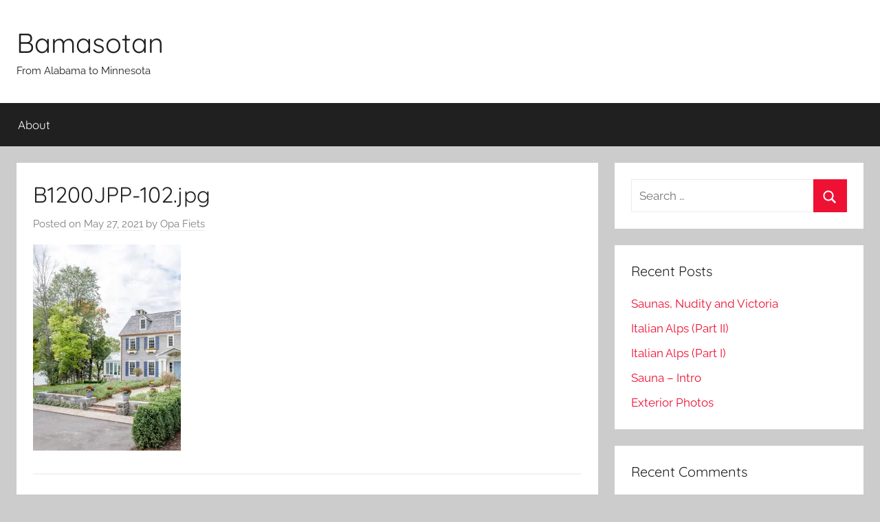

--- FILE ---
content_type: text/html; charset=UTF-8
request_url: https://bamasotan.us/b1200jpp-102-jpg/
body_size: 7495
content:
<!DOCTYPE html>
<html lang="en-US">

<head>
<meta charset="UTF-8">
<meta name="viewport" content="width=device-width, initial-scale=1">
<link rel="profile" href="http://gmpg.org/xfn/11">

<title>B1200JPP-102.jpg &#8211; Bamasotan</title>
<meta name='robots' content='max-image-preview:large'/>
<link rel='dns-prefetch' href='//secure.gravatar.com'/>
<link rel='dns-prefetch' href='//stats.wp.com'/>
<link rel='dns-prefetch' href='//v0.wordpress.com'/>
<link rel='dns-prefetch' href='//i0.wp.com'/>
<link rel="alternate" type="application/rss+xml" title="Bamasotan &raquo; Feed" href="https://bamasotan.us/feed/"/>
<link rel="alternate" type="application/rss+xml" title="Bamasotan &raquo; Comments Feed" href="https://bamasotan.us/comments/feed/"/>
<link rel="alternate" type="application/rss+xml" title="Bamasotan &raquo; B1200JPP-102.jpg Comments Feed" href="https://bamasotan.us/feed/?attachment_id=2934"/>
<script type="text/javascript">window._wpemojiSettings={"baseUrl":"https:\/\/s.w.org\/images\/core\/emoji\/14.0.0\/72x72\/","ext":".png","svgUrl":"https:\/\/s.w.org\/images\/core\/emoji\/14.0.0\/svg\/","svgExt":".svg","source":{"concatemoji":"https:\/\/bamasotan.us\/wp-includes\/js\/wp-emoji-release.min.js?ver=6.3.7"}};!function(i,n){var o,s,e;function c(e){try{var t={supportTests:e,timestamp:(new Date).valueOf()};sessionStorage.setItem(o,JSON.stringify(t))}catch(e){}}function p(e,t,n){e.clearRect(0,0,e.canvas.width,e.canvas.height),e.fillText(t,0,0);var t=new Uint32Array(e.getImageData(0,0,e.canvas.width,e.canvas.height).data),r=(e.clearRect(0,0,e.canvas.width,e.canvas.height),e.fillText(n,0,0),new Uint32Array(e.getImageData(0,0,e.canvas.width,e.canvas.height).data));return t.every(function(e,t){return e===r[t]})}function u(e,t,n){switch(t){case"flag":return n(e,"\ud83c\udff3\ufe0f\u200d\u26a7\ufe0f","\ud83c\udff3\ufe0f\u200b\u26a7\ufe0f")?!1:!n(e,"\ud83c\uddfa\ud83c\uddf3","\ud83c\uddfa\u200b\ud83c\uddf3")&&!n(e,"\ud83c\udff4\udb40\udc67\udb40\udc62\udb40\udc65\udb40\udc6e\udb40\udc67\udb40\udc7f","\ud83c\udff4\u200b\udb40\udc67\u200b\udb40\udc62\u200b\udb40\udc65\u200b\udb40\udc6e\u200b\udb40\udc67\u200b\udb40\udc7f");case"emoji":return!n(e,"\ud83e\udef1\ud83c\udffb\u200d\ud83e\udef2\ud83c\udfff","\ud83e\udef1\ud83c\udffb\u200b\ud83e\udef2\ud83c\udfff")}return!1}function f(e,t,n){var r="undefined"!=typeof WorkerGlobalScope&&self instanceof WorkerGlobalScope?new OffscreenCanvas(300,150):i.createElement("canvas"),a=r.getContext("2d",{willReadFrequently:!0}),o=(a.textBaseline="top",a.font="600 32px Arial",{});return e.forEach(function(e){o[e]=t(a,e,n)}),o}function t(e){var t=i.createElement("script");t.src=e,t.defer=!0,i.head.appendChild(t)}"undefined"!=typeof Promise&&(o="wpEmojiSettingsSupports",s=["flag","emoji"],n.supports={everything:!0,everythingExceptFlag:!0},e=new Promise(function(e){i.addEventListener("DOMContentLoaded",e,{once:!0})}),new Promise(function(t){var n=function(){try{var e=JSON.parse(sessionStorage.getItem(o));if("object"==typeof e&&"number"==typeof e.timestamp&&(new Date).valueOf()<e.timestamp+604800&&"object"==typeof e.supportTests)return e.supportTests}catch(e){}return null}();if(!n){if("undefined"!=typeof Worker&&"undefined"!=typeof OffscreenCanvas&&"undefined"!=typeof URL&&URL.createObjectURL&&"undefined"!=typeof Blob)try{var e="postMessage("+f.toString()+"("+[JSON.stringify(s),u.toString(),p.toString()].join(",")+"));",r=new Blob([e],{type:"text/javascript"}),a=new Worker(URL.createObjectURL(r),{name:"wpTestEmojiSupports"});return void(a.onmessage=function(e){c(n=e.data),a.terminate(),t(n)})}catch(e){}c(n=f(s,u,p))}t(n)}).then(function(e){for(var t in e)n.supports[t]=e[t],n.supports.everything=n.supports.everything&&n.supports[t],"flag"!==t&&(n.supports.everythingExceptFlag=n.supports.everythingExceptFlag&&n.supports[t]);n.supports.everythingExceptFlag=n.supports.everythingExceptFlag&&!n.supports.flag,n.DOMReady=!1,n.readyCallback=function(){n.DOMReady=!0}}).then(function(){return e}).then(function(){var e;n.supports.everything||(n.readyCallback(),(e=n.source||{}).concatemoji?t(e.concatemoji):e.wpemoji&&e.twemoji&&(t(e.twemoji),t(e.wpemoji)))}))}((window,document),window._wpemojiSettings);</script>
<style type="text/css">img.wp-smiley,img.emoji{display:inline!important;border:none!important;box-shadow:none!important;height:1em!important;width:1em!important;margin:0 .07em!important;vertical-align:-.1em!important;background:none!important;padding:0!important}</style>
	<link rel='stylesheet' id='donovan-theme-fonts-css' href='https://bamasotan.us/wp-content/fonts/e9412e72520ad90b28fadac01fa45579.css?ver=20201110' type='text/css' media='all'/>
<link rel='stylesheet' id='wp-block-library-css' href='https://bamasotan.us/wp-includes/css/dist/block-library/style.min.css?ver=6.3.7' type='text/css' media='all'/>
<style id='wp-block-library-inline-css' type='text/css'>.has-text-align-justify{text-align:justify}</style>
<link rel='stylesheet' id='mediaelement-css' href='https://bamasotan.us/wp-includes/js/mediaelement/mediaelementplayer-legacy.min.css?ver=4.2.17' type='text/css' media='all'/>
<link rel='stylesheet' id='wp-mediaelement-css' href='https://bamasotan.us/wp-includes/js/mediaelement/wp-mediaelement.min.css?ver=6.3.7' type='text/css' media='all'/>
<style id='classic-theme-styles-inline-css' type='text/css'>.wp-block-button__link{color:#fff;background-color:#32373c;border-radius:9999px;box-shadow:none;text-decoration:none;padding:calc(.667em + 2px) calc(1.333em + 2px);font-size:1.125em}.wp-block-file__button{background:#32373c;color:#fff;text-decoration:none}</style>
<style id='global-styles-inline-css' type='text/css'>body{--wp--preset--color--black:#000;--wp--preset--color--cyan-bluish-gray:#abb8c3;--wp--preset--color--white:#fff;--wp--preset--color--pale-pink:#f78da7;--wp--preset--color--vivid-red:#cf2e2e;--wp--preset--color--luminous-vivid-orange:#ff6900;--wp--preset--color--luminous-vivid-amber:#fcb900;--wp--preset--color--light-green-cyan:#7bdcb5;--wp--preset--color--vivid-green-cyan:#00d084;--wp--preset--color--pale-cyan-blue:#8ed1fc;--wp--preset--color--vivid-cyan-blue:#0693e3;--wp--preset--color--vivid-purple:#9b51e0;--wp--preset--color--primary:#e13;--wp--preset--color--secondary:#d5001a;--wp--preset--color--tertiary:#b00;--wp--preset--color--accent:#1153ee;--wp--preset--color--highlight:#eedc11;--wp--preset--color--light-gray:#f2f2f2;--wp--preset--color--gray:#666;--wp--preset--color--dark-gray:#202020;--wp--preset--gradient--vivid-cyan-blue-to-vivid-purple:linear-gradient(135deg,rgba(6,147,227,1) 0%,#9b51e0 100%);--wp--preset--gradient--light-green-cyan-to-vivid-green-cyan:linear-gradient(135deg,#7adcb4 0%,#00d082 100%);--wp--preset--gradient--luminous-vivid-amber-to-luminous-vivid-orange:linear-gradient(135deg,rgba(252,185,0,1) 0%,rgba(255,105,0,1) 100%);--wp--preset--gradient--luminous-vivid-orange-to-vivid-red:linear-gradient(135deg,rgba(255,105,0,1) 0%,#cf2e2e 100%);--wp--preset--gradient--very-light-gray-to-cyan-bluish-gray:linear-gradient(135deg,#eee 0%,#a9b8c3 100%);--wp--preset--gradient--cool-to-warm-spectrum:linear-gradient(135deg,#4aeadc 0%,#9778d1 20%,#cf2aba 40%,#ee2c82 60%,#fb6962 80%,#fef84c 100%);--wp--preset--gradient--blush-light-purple:linear-gradient(135deg,#ffceec 0%,#9896f0 100%);--wp--preset--gradient--blush-bordeaux:linear-gradient(135deg,#fecda5 0%,#fe2d2d 50%,#6b003e 100%);--wp--preset--gradient--luminous-dusk:linear-gradient(135deg,#ffcb70 0%,#c751c0 50%,#4158d0 100%);--wp--preset--gradient--pale-ocean:linear-gradient(135deg,#fff5cb 0%,#b6e3d4 50%,#33a7b5 100%);--wp--preset--gradient--electric-grass:linear-gradient(135deg,#caf880 0%,#71ce7e 100%);--wp--preset--gradient--midnight:linear-gradient(135deg,#020381 0%,#2874fc 100%);--wp--preset--font-size--small:13px;--wp--preset--font-size--medium:20px;--wp--preset--font-size--large:36px;--wp--preset--font-size--x-large:42px;--wp--preset--spacing--20:.44rem;--wp--preset--spacing--30:.67rem;--wp--preset--spacing--40:1rem;--wp--preset--spacing--50:1.5rem;--wp--preset--spacing--60:2.25rem;--wp--preset--spacing--70:3.38rem;--wp--preset--spacing--80:5.06rem;--wp--preset--shadow--natural:6px 6px 9px rgba(0,0,0,.2);--wp--preset--shadow--deep:12px 12px 50px rgba(0,0,0,.4);--wp--preset--shadow--sharp:6px 6px 0 rgba(0,0,0,.2);--wp--preset--shadow--outlined:6px 6px 0 -3px rgba(255,255,255,1) , 6px 6px rgba(0,0,0,1);--wp--preset--shadow--crisp:6px 6px 0 rgba(0,0,0,1)}:where(.is-layout-flex){gap:.5em}:where(.is-layout-grid){gap:.5em}body .is-layout-flow>.alignleft{float:left;margin-inline-start:0;margin-inline-end:2em}body .is-layout-flow>.alignright{float:right;margin-inline-start:2em;margin-inline-end:0}body .is-layout-flow>.aligncenter{margin-left:auto!important;margin-right:auto!important}body .is-layout-constrained>.alignleft{float:left;margin-inline-start:0;margin-inline-end:2em}body .is-layout-constrained>.alignright{float:right;margin-inline-start:2em;margin-inline-end:0}body .is-layout-constrained>.aligncenter{margin-left:auto!important;margin-right:auto!important}body .is-layout-constrained > :where(:not(.alignleft):not(.alignright):not(.alignfull)){max-width:var(--wp--style--global--content-size);margin-left:auto!important;margin-right:auto!important}body .is-layout-constrained>.alignwide{max-width:var(--wp--style--global--wide-size)}body .is-layout-flex{display:flex}body .is-layout-flex{flex-wrap:wrap;align-items:center}body .is-layout-flex>*{margin:0}body .is-layout-grid{display:grid}body .is-layout-grid>*{margin:0}:where(.wp-block-columns.is-layout-flex){gap:2em}:where(.wp-block-columns.is-layout-grid){gap:2em}:where(.wp-block-post-template.is-layout-flex){gap:1.25em}:where(.wp-block-post-template.is-layout-grid){gap:1.25em}.has-black-color{color:var(--wp--preset--color--black)!important}.has-cyan-bluish-gray-color{color:var(--wp--preset--color--cyan-bluish-gray)!important}.has-white-color{color:var(--wp--preset--color--white)!important}.has-pale-pink-color{color:var(--wp--preset--color--pale-pink)!important}.has-vivid-red-color{color:var(--wp--preset--color--vivid-red)!important}.has-luminous-vivid-orange-color{color:var(--wp--preset--color--luminous-vivid-orange)!important}.has-luminous-vivid-amber-color{color:var(--wp--preset--color--luminous-vivid-amber)!important}.has-light-green-cyan-color{color:var(--wp--preset--color--light-green-cyan)!important}.has-vivid-green-cyan-color{color:var(--wp--preset--color--vivid-green-cyan)!important}.has-pale-cyan-blue-color{color:var(--wp--preset--color--pale-cyan-blue)!important}.has-vivid-cyan-blue-color{color:var(--wp--preset--color--vivid-cyan-blue)!important}.has-vivid-purple-color{color:var(--wp--preset--color--vivid-purple)!important}.has-black-background-color{background-color:var(--wp--preset--color--black)!important}.has-cyan-bluish-gray-background-color{background-color:var(--wp--preset--color--cyan-bluish-gray)!important}.has-white-background-color{background-color:var(--wp--preset--color--white)!important}.has-pale-pink-background-color{background-color:var(--wp--preset--color--pale-pink)!important}.has-vivid-red-background-color{background-color:var(--wp--preset--color--vivid-red)!important}.has-luminous-vivid-orange-background-color{background-color:var(--wp--preset--color--luminous-vivid-orange)!important}.has-luminous-vivid-amber-background-color{background-color:var(--wp--preset--color--luminous-vivid-amber)!important}.has-light-green-cyan-background-color{background-color:var(--wp--preset--color--light-green-cyan)!important}.has-vivid-green-cyan-background-color{background-color:var(--wp--preset--color--vivid-green-cyan)!important}.has-pale-cyan-blue-background-color{background-color:var(--wp--preset--color--pale-cyan-blue)!important}.has-vivid-cyan-blue-background-color{background-color:var(--wp--preset--color--vivid-cyan-blue)!important}.has-vivid-purple-background-color{background-color:var(--wp--preset--color--vivid-purple)!important}.has-black-border-color{border-color:var(--wp--preset--color--black)!important}.has-cyan-bluish-gray-border-color{border-color:var(--wp--preset--color--cyan-bluish-gray)!important}.has-white-border-color{border-color:var(--wp--preset--color--white)!important}.has-pale-pink-border-color{border-color:var(--wp--preset--color--pale-pink)!important}.has-vivid-red-border-color{border-color:var(--wp--preset--color--vivid-red)!important}.has-luminous-vivid-orange-border-color{border-color:var(--wp--preset--color--luminous-vivid-orange)!important}.has-luminous-vivid-amber-border-color{border-color:var(--wp--preset--color--luminous-vivid-amber)!important}.has-light-green-cyan-border-color{border-color:var(--wp--preset--color--light-green-cyan)!important}.has-vivid-green-cyan-border-color{border-color:var(--wp--preset--color--vivid-green-cyan)!important}.has-pale-cyan-blue-border-color{border-color:var(--wp--preset--color--pale-cyan-blue)!important}.has-vivid-cyan-blue-border-color{border-color:var(--wp--preset--color--vivid-cyan-blue)!important}.has-vivid-purple-border-color{border-color:var(--wp--preset--color--vivid-purple)!important}.has-vivid-cyan-blue-to-vivid-purple-gradient-background{background:var(--wp--preset--gradient--vivid-cyan-blue-to-vivid-purple)!important}.has-light-green-cyan-to-vivid-green-cyan-gradient-background{background:var(--wp--preset--gradient--light-green-cyan-to-vivid-green-cyan)!important}.has-luminous-vivid-amber-to-luminous-vivid-orange-gradient-background{background:var(--wp--preset--gradient--luminous-vivid-amber-to-luminous-vivid-orange)!important}.has-luminous-vivid-orange-to-vivid-red-gradient-background{background:var(--wp--preset--gradient--luminous-vivid-orange-to-vivid-red)!important}.has-very-light-gray-to-cyan-bluish-gray-gradient-background{background:var(--wp--preset--gradient--very-light-gray-to-cyan-bluish-gray)!important}.has-cool-to-warm-spectrum-gradient-background{background:var(--wp--preset--gradient--cool-to-warm-spectrum)!important}.has-blush-light-purple-gradient-background{background:var(--wp--preset--gradient--blush-light-purple)!important}.has-blush-bordeaux-gradient-background{background:var(--wp--preset--gradient--blush-bordeaux)!important}.has-luminous-dusk-gradient-background{background:var(--wp--preset--gradient--luminous-dusk)!important}.has-pale-ocean-gradient-background{background:var(--wp--preset--gradient--pale-ocean)!important}.has-electric-grass-gradient-background{background:var(--wp--preset--gradient--electric-grass)!important}.has-midnight-gradient-background{background:var(--wp--preset--gradient--midnight)!important}.has-small-font-size{font-size:var(--wp--preset--font-size--small)!important}.has-medium-font-size{font-size:var(--wp--preset--font-size--medium)!important}.has-large-font-size{font-size:var(--wp--preset--font-size--large)!important}.has-x-large-font-size{font-size:var(--wp--preset--font-size--x-large)!important}.wp-block-navigation a:where(:not(.wp-element-button)){color:inherit}:where(.wp-block-post-template.is-layout-flex){gap:1.25em}:where(.wp-block-post-template.is-layout-grid){gap:1.25em}:where(.wp-block-columns.is-layout-flex){gap:2em}:where(.wp-block-columns.is-layout-grid){gap:2em}.wp-block-pullquote{font-size:1.5em;line-height:1.6}</style>
<link rel='stylesheet' id='donovan-stylesheet-css' href='https://bamasotan.us/wp-content/themes/donovan/style.css?ver=1.9' type='text/css' media='all'/>
<link rel='stylesheet' id='jetpack_css-css' href='https://bamasotan.us/wp-content/plugins/jetpack/css/jetpack.css?ver=12.8.2' type='text/css' media='all'/>
<script type='text/javascript' src='https://bamasotan.us/wp-content/themes/donovan/assets/js/svgxuse.min.js?ver=1.2.6' id='svgxuse-js'></script>
<link rel="https://api.w.org/" href="https://bamasotan.us/wp-json/"/><link rel="alternate" type="application/json" href="https://bamasotan.us/wp-json/wp/v2/media/2934"/><link rel="EditURI" type="application/rsd+xml" title="RSD" href="https://bamasotan.us/xmlrpc.php?rsd"/>
<meta name="generator" content="WordPress 6.3.7"/>
<link rel='shortlink' href='https://wp.me/afg0yU-Lk'/>
<link rel="alternate" type="application/json+oembed" href="https://bamasotan.us/wp-json/oembed/1.0/embed?url=https%3A%2F%2Fbamasotan.us%2Fb1200jpp-102-jpg%2F"/>
<link rel="alternate" type="text/xml+oembed" href="https://bamasotan.us/wp-json/oembed/1.0/embed?url=https%3A%2F%2Fbamasotan.us%2Fb1200jpp-102-jpg%2F&#038;format=xml"/>
	<style>img#wpstats{display:none}</style>
		<style type="text/css">.recentcomments a{display:inline!important;padding:0!important;margin:0!important}</style>
<!-- Jetpack Open Graph Tags -->
<meta property="og:type" content="article"/>
<meta property="og:title" content="B1200JPP-102.jpg"/>
<meta property="og:url" content="https://bamasotan.us/b1200jpp-102-jpg/"/>
<meta property="og:description" content="Visit the post for more."/>
<meta property="article:published_time" content="2021-05-27T20:13:37+00:00"/>
<meta property="article:modified_time" content="2021-05-27T20:13:37+00:00"/>
<meta property="og:site_name" content="Bamasotan"/>
<meta property="og:image" content="https://bamasotan.us/wp-content/uploads/2021/05/B1200JPP-102.jpg"/>
<meta property="og:image:alt" content=""/>
<meta property="og:locale" content="en_US"/>
<meta name="twitter:text:title" content="B1200JPP-102.jpg"/>
<meta name="twitter:image" content="https://i0.wp.com/bamasotan.us/wp-content/uploads/2021/05/B1200JPP-102.jpg?fit=861%2C1200&#038;ssl=1&#038;w=640"/>
<meta name="twitter:card" content="summary_large_image"/>
<meta name="twitter:description" content="Visit the post for more."/>

<!-- End Jetpack Open Graph Tags -->
</head>

<body class="attachment attachment-template-default single single-attachment postid-2934 attachmentid-2934 attachment-jpeg wp-embed-responsive blog-grid-layout">

	<div id="page" class="site">
		<a class="skip-link screen-reader-text" href="#content">Skip to content</a>

		
		
		<header id="masthead" class="site-header clearfix" role="banner">

			<div class="header-main container clearfix">

				<div id="logo" class="site-branding clearfix">

										
			<p class="site-title"><a href="https://bamasotan.us/" rel="home">Bamasotan</a></p>

							
			<p class="site-description">From Alabama to Minnesota</p>

			
				</div><!-- .site-branding -->

				
			</div><!-- .header-main -->

			

	<div id="main-navigation-wrap" class="primary-navigation-wrap">

		<div id="main-navigation-container" class="primary-navigation-container container">

			
			<button class="primary-menu-toggle menu-toggle" aria-controls="primary-menu" aria-expanded="false">
				<svg class="icon icon-menu" aria-hidden="true" role="img"> <use xlink:href="https://bamasotan.us/wp-content/themes/donovan/assets/icons/genericons-neue.svg#menu"></use> </svg><svg class="icon icon-close" aria-hidden="true" role="img"> <use xlink:href="https://bamasotan.us/wp-content/themes/donovan/assets/icons/genericons-neue.svg#close"></use> </svg>				<span class="menu-toggle-text">Menu</span>
			</button>

			<div class="primary-navigation">

				<nav id="site-navigation" class="main-navigation" role="navigation" aria-label="Primary Menu">

					<ul id="primary-menu" class="menu"><li id="menu-item-38" class="menu-item menu-item-type-post_type menu-item-object-page menu-item-38"><a href="https://bamasotan.us/about/">About</a></li>
</ul>				</nav><!-- #site-navigation -->

			</div><!-- .primary-navigation -->

		</div>

	</div>



			
			
		</header><!-- #masthead -->

		
		<div id="content" class="site-content container">

			
	<div id="primary" class="content-area">
		<main id="main" class="site-main">

		
<article id="post-2934" class="post-2934 attachment type-attachment status-inherit hentry">

	
			<div class="post-image">
							</div>

			
	<div class="post-content">

		<header class="entry-header">

			<h1 class="entry-title">B1200JPP-102.jpg</h1>
			<div class="entry-meta post-details"><span class="posted-on meta-date">Posted on <a href="https://bamasotan.us/b1200jpp-102-jpg/" rel="bookmark"><time class="entry-date published updated" datetime="2021-05-27T15:13:37-05:00">May 27, 2021</time></a></span><span class="posted-by meta-author"> by <span class="author vcard"><a class="url fn n" href="https://bamasotan.us/author/opafiets/" title="View all posts by Opa Fiets" rel="author">Opa Fiets</a></span></span></div>
		</header><!-- .entry-header -->

		<div class="entry-content clearfix">

			<p class="attachment"><a href='https://i0.wp.com/bamasotan.us/wp-content/uploads/2021/05/B1200JPP-102.jpg?ssl=1'><img fetchpriority="high" width="215" height="300" src="https://i0.wp.com/bamasotan.us/wp-content/uploads/2021/05/B1200JPP-102.jpg?fit=215%2C300&amp;ssl=1" class="attachment-medium size-medium" alt="" decoding="async" srcset="https://i0.wp.com/bamasotan.us/wp-content/uploads/2021/05/B1200JPP-102.jpg?w=861&amp;ssl=1 861w, https://i0.wp.com/bamasotan.us/wp-content/uploads/2021/05/B1200JPP-102.jpg?resize=215%2C300&amp;ssl=1 215w, https://i0.wp.com/bamasotan.us/wp-content/uploads/2021/05/B1200JPP-102.jpg?resize=735%2C1024&amp;ssl=1 735w, https://i0.wp.com/bamasotan.us/wp-content/uploads/2021/05/B1200JPP-102.jpg?resize=768%2C1070&amp;ssl=1 768w" sizes="(max-width: 215px) 100vw, 215px" data-attachment-id="2934" data-permalink="https://bamasotan.us/b1200jpp-102-jpg/" data-orig-file="https://i0.wp.com/bamasotan.us/wp-content/uploads/2021/05/B1200JPP-102.jpg?fit=861%2C1200&amp;ssl=1" data-orig-size="861,1200" data-comments-opened="1" data-image-meta="{&quot;aperture&quot;:&quot;0&quot;,&quot;credit&quot;:&quot;&quot;,&quot;camera&quot;:&quot;&quot;,&quot;caption&quot;:&quot;&quot;,&quot;created_timestamp&quot;:&quot;0&quot;,&quot;copyright&quot;:&quot;&quot;,&quot;focal_length&quot;:&quot;0&quot;,&quot;iso&quot;:&quot;0&quot;,&quot;shutter_speed&quot;:&quot;0&quot;,&quot;title&quot;:&quot;&quot;,&quot;orientation&quot;:&quot;0&quot;}" data-image-title="B1200JPP-102.jpg" data-image-description="" data-image-caption="" data-medium-file="https://i0.wp.com/bamasotan.us/wp-content/uploads/2021/05/B1200JPP-102.jpg?fit=215%2C300&amp;ssl=1" data-large-file="https://i0.wp.com/bamasotan.us/wp-content/uploads/2021/05/B1200JPP-102.jpg?fit=735%2C1024&amp;ssl=1"/></a></p>

			
		</div><!-- .entry-content -->

		
	</div><!-- .post-content -->

	<footer class="entry-footer post-details">
			</footer><!-- .entry-footer -->

</article>

	<nav class="navigation post-navigation" aria-label="Posts">
		<h2 class="screen-reader-text">Post navigation</h2>
		<div class="nav-links"><div class="nav-previous"><a href="https://bamasotan.us/b1200jpp-102-jpg/" rel="prev"><span class="nav-link-text">Previous Post</span><h3 class="entry-title">B1200JPP-102.jpg</h3></a></div></div>
	</nav>
<div id="disqus_thread"></div>

		</main><!-- #main -->
	</div><!-- #primary -->


	<section id="secondary" class="sidebar widget-area clearfix" role="complementary">

		<section id="search-2" class="widget widget_search">
<form role="search" method="get" class="search-form" action="https://bamasotan.us/">
	<label>
		<span class="screen-reader-text">Search for:</span>
		<input type="search" class="search-field" placeholder="Search &hellip;" value="" name="s" title="Search for:"/>
	</label>
	<button type="submit" class="search-submit">
		<svg class="icon icon-search" aria-hidden="true" role="img"> <use xlink:href="https://bamasotan.us/wp-content/themes/donovan/assets/icons/genericons-neue.svg#search"></use> </svg>		<span class="screen-reader-text">Search</span>
	</button>
</form>
</section>
		<section id="recent-posts-2" class="widget widget_recent_entries">
		<h4 class="widget-title">Recent Posts</h4>
		<ul>
											<li>
					<a href="https://bamasotan.us/2024/01/nude/">Saunas, Nudity and Victoria</a>
									</li>
											<li>
					<a href="https://bamasotan.us/2023/11/italian-alps-part-ii/">Italian Alps (Part II)</a>
									</li>
											<li>
					<a href="https://bamasotan.us/2023/10/alpssauna2023a/">Italian Alps (Part I)</a>
									</li>
											<li>
					<a href="https://bamasotan.us/2021/08/sauna-intro/">Sauna &#8211; Intro</a>
									</li>
											<li>
					<a href="https://bamasotan.us/2021/05/exterior-photos/">Exterior Photos</a>
									</li>
					</ul>

		</section><section id="recent-comments-2" class="widget widget_recent_comments"><h4 class="widget-title">Recent Comments</h4><ul id="recentcomments"><li class="recentcomments"><span class="comment-author-link"><a href="http://bamasotan.us" class="url" rel="ugc">Opa Fiets</a></span> on <a href="https://bamasotan.us/2020/12/sauna-ventilation/#comment-3055">Sauna &#8211; Ventilation &#8211; Finding Good Pure Air</a></li><li class="recentcomments"><span class="comment-author-link"><a href="http://www.saunaexperience.fi" class="url" rel="ugc external nofollow">Kimmo Raitio</a></span> on <a href="https://bamasotan.us/2020/12/sauna-ventilation/#comment-3054">Sauna &#8211; Ventilation &#8211; Finding Good Pure Air</a></li><li class="recentcomments"><span class="comment-author-link"><a href="http://www.saunaexperience.fi" class="url" rel="ugc external nofollow">Kimmo Raitio</a></span> on <a href="https://bamasotan.us/2020/12/sauna-ventilation/#comment-3053">Sauna &#8211; Ventilation &#8211; Finding Good Pure Air</a></li><li class="recentcomments"><span class="comment-author-link"><a href="http://bamasotan.us" class="url" rel="ugc">Opa Fiets</a></span> on <a href="https://bamasotan.us/2020/12/sauna-ventilation/#comment-3052">Sauna &#8211; Ventilation &#8211; Finding Good Pure Air</a></li><li class="recentcomments"><span class="comment-author-link"><a href="http://bamasotan.us" class="url" rel="ugc">Opa Fiets</a></span> on <a href="https://bamasotan.us/2020/12/sauna-ventilation/#comment-3051">Sauna &#8211; Ventilation &#8211; Finding Good Pure Air</a></li></ul></section><section id="archives-2" class="widget widget_archive"><h4 class="widget-title">Archives</h4>
			<ul>
					<li><a href='https://bamasotan.us/2024/01/'>January 2024</a></li>
	<li><a href='https://bamasotan.us/2023/11/'>November 2023</a></li>
	<li><a href='https://bamasotan.us/2023/10/'>October 2023</a></li>
	<li><a href='https://bamasotan.us/2021/08/'>August 2021</a></li>
	<li><a href='https://bamasotan.us/2021/05/'>May 2021</a></li>
	<li><a href='https://bamasotan.us/2020/12/'>December 2020</a></li>
	<li><a href='https://bamasotan.us/2020/09/'>September 2020</a></li>
	<li><a href='https://bamasotan.us/2020/07/'>July 2020</a></li>
	<li><a href='https://bamasotan.us/2020/06/'>June 2020</a></li>
	<li><a href='https://bamasotan.us/2020/05/'>May 2020</a></li>
	<li><a href='https://bamasotan.us/2020/04/'>April 2020</a></li>
	<li><a href='https://bamasotan.us/2020/03/'>March 2020</a></li>
	<li><a href='https://bamasotan.us/2020/02/'>February 2020</a></li>
	<li><a href='https://bamasotan.us/2020/01/'>January 2020</a></li>
	<li><a href='https://bamasotan.us/2019/12/'>December 2019</a></li>
	<li><a href='https://bamasotan.us/2019/11/'>November 2019</a></li>
	<li><a href='https://bamasotan.us/2019/10/'>October 2019</a></li>
	<li><a href='https://bamasotan.us/2019/09/'>September 2019</a></li>
	<li><a href='https://bamasotan.us/2019/08/'>August 2019</a></li>
	<li><a href='https://bamasotan.us/2019/07/'>July 2019</a></li>
	<li><a href='https://bamasotan.us/2019/06/'>June 2019</a></li>
	<li><a href='https://bamasotan.us/2019/05/'>May 2019</a></li>
	<li><a href='https://bamasotan.us/2019/04/'>April 2019</a></li>
	<li><a href='https://bamasotan.us/2019/03/'>March 2019</a></li>
	<li><a href='https://bamasotan.us/2019/02/'>February 2019</a></li>
	<li><a href='https://bamasotan.us/2019/01/'>January 2019</a></li>
	<li><a href='https://bamasotan.us/2018/12/'>December 2018</a></li>
	<li><a href='https://bamasotan.us/2018/11/'>November 2018</a></li>
	<li><a href='https://bamasotan.us/2018/10/'>October 2018</a></li>
	<li><a href='https://bamasotan.us/2018/09/'>September 2018</a></li>
	<li><a href='https://bamasotan.us/2018/08/'>August 2018</a></li>
	<li><a href='https://bamasotan.us/2018/07/'>July 2018</a></li>
	<li><a href='https://bamasotan.us/2018/06/'>June 2018</a></li>
	<li><a href='https://bamasotan.us/2018/05/'>May 2018</a></li>
	<li><a href='https://bamasotan.us/2018/04/'>April 2018</a></li>
			</ul>

			</section><section id="categories-2" class="widget widget_categories"><h4 class="widget-title">Categories</h4>
			<ul>
					<li class="cat-item cat-item-1"><a href="https://bamasotan.us/category/uncategorized/">Uncategorized</a>
</li>
			</ul>

			</section><section id="meta-2" class="widget widget_meta"><h4 class="widget-title">Meta</h4>
		<ul>
						<li><a href="https://bamasotan.us/wp-login.php">Log in</a></li>
			<li><a href="https://bamasotan.us/feed/">Entries feed</a></li>
			<li><a href="https://bamasotan.us/comments/feed/">Comments feed</a></li>

			<li><a href="https://wordpress.org/">WordPress.org</a></li>
		</ul>

		</section>
	</section><!-- #secondary -->


	</div><!-- #content -->

	
	<div id="footer" class="footer-wrap">

		<footer id="colophon" class="site-footer container clearfix" role="contentinfo">

			
			<div id="footer-line" class="site-info">
								
		<span class="credit-link">
			WordPress Theme: Donovan by ThemeZee.		</span>

					</div><!-- .site-info -->

		</footer><!-- #colophon -->

	</div>

</div><!-- #page -->

<script type='text/javascript' src='https://bamasotan.us/wp-content/plugins/jetpack/jetpack_vendor/automattic/jetpack-image-cdn/dist/image-cdn.js?minify=false&#038;ver=132249e245926ae3e188' id='jetpack-photon-js'></script>
<script type='text/javascript' id='disqus_count-js-extra'>//<![CDATA[
var countVars={"disqusShortname":"bamasotan"};
//]]></script>
<script type='text/javascript' src='https://bamasotan.us/wp-content/plugins/disqus-comment-system/public/js/comment_count.js?ver=3.0.23' id='disqus_count-js'></script>
<script type='text/javascript' id='disqus_embed-js-extra'>//<![CDATA[
var embedVars={"disqusConfig":{"integration":"wordpress 3.0.23"},"disqusIdentifier":"2934 http:\/\/bamasotan.us\/wp-content\/uploads\/2021\/05\/B1200JPP-102.jpg","disqusShortname":"bamasotan","disqusTitle":"B1200JPP-102.jpg","disqusUrl":"https:\/\/bamasotan.us\/b1200jpp-102-jpg\/","postId":"2934"};
//]]></script>
<script type='text/javascript' src='https://bamasotan.us/wp-content/plugins/disqus-comment-system/public/js/comment_embed.js?ver=3.0.23' id='disqus_embed-js'></script>
<script type='text/javascript' id='donovan-navigation-js-extra'>//<![CDATA[
var donovanScreenReaderText={"expand":"Expand child menu","collapse":"Collapse child menu","icon":"<svg class=\"icon icon-expand\" aria-hidden=\"true\" role=\"img\"> <use xlink:href=\"https:\/\/bamasotan.us\/wp-content\/themes\/donovan\/assets\/icons\/genericons-neue.svg#expand\"><\/use> <\/svg>"};
//]]></script>
<script type='text/javascript' src='https://bamasotan.us/wp-content/themes/donovan/assets/js/navigation.min.js?ver=20220224' id='donovan-navigation-js'></script>
<script type='text/javascript' src='https://bamasotan.us/wp-includes/js/comment-reply.min.js?ver=6.3.7' id='comment-reply-js'></script>
<script defer type='text/javascript' src='https://stats.wp.com/e-202605.js' id='jetpack-stats-js'></script>
<script id="jetpack-stats-js-after" type="text/javascript">_stq=window._stq||[];_stq.push(["view",{v:'ext',blog:'225460452',post:'2934',tz:'-6',srv:'bamasotan.us',j:'1:12.8.2'}]);_stq.push(["clickTrackerInit","225460452","2934"]);</script>

</body>
</html>
